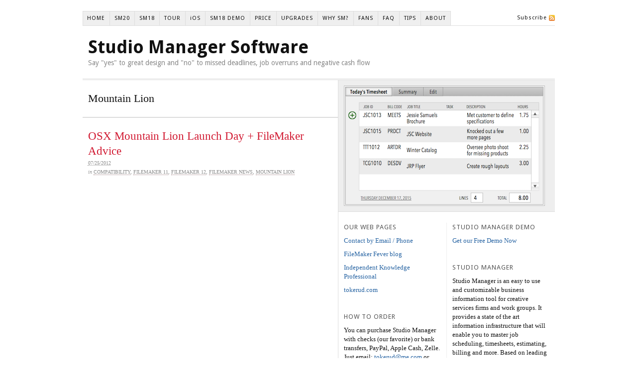

--- FILE ---
content_type: text/html; charset=UTF-8
request_url: https://studio-manager.com/category/mountain-lion/
body_size: 9040
content:
<!DOCTYPE html PUBLIC "-//W3C//DTD XHTML 1.0 Strict//EN" "http://www.w3.org/TR/xhtml1/DTD/xhtml1-strict.dtd">
<html xmlns="http://www.w3.org/1999/xhtml" lang="en-US">
<head profile="http://gmpg.org/xfn/11">
<meta http-equiv="Content-Type" content="text/html; charset=UTF-8" />
<title>Mountain Lion</title>
<meta name="robots" content="noodp, noydir" />
<link rel="stylesheet" href="https://studio-manager.com/wp-content/themes/thesis_186/custom/layout.css" type="text/css" media="screen, projection" />
<!--[if lte IE 8]><link rel="stylesheet" href="https://studio-manager.com/wp-content/themes/thesis_186/lib/css/ie.css" type="text/css" media="screen, projection" /><![endif]-->
<link rel="stylesheet" href="https://studio-manager.com/wp-content/themes/thesis_186/custom/custom.css" type="text/css" media="screen, projection" />
<link rel="canonical" href="https://studio-manager.com/category/mountain-lion/" />
<link rel="alternate" type="application/rss+xml" title="Studio Manager Software RSS Feed" href="https://studio-manager.com/feed/" />
<link rel="pingback" href="https://studio-manager.com/xmlrpc.php" />
<link rel="EditURI" type="application/rsd+xml" title="RSD" href="https://studio-manager.com/xmlrpc.php?rsd" />
<meta name='robots' content='max-image-preview:large' />
<link rel="alternate" type="application/rss+xml" title="Studio Manager Software &raquo; Mountain Lion Category Feed" href="https://studio-manager.com/category/mountain-lion/feed/" />
<style id='wp-img-auto-sizes-contain-inline-css' type='text/css'>
img:is([sizes=auto i],[sizes^="auto," i]){contain-intrinsic-size:3000px 1500px}
/*# sourceURL=wp-img-auto-sizes-contain-inline-css */
</style>
<style id='wp-emoji-styles-inline-css' type='text/css'>

	img.wp-smiley, img.emoji {
		display: inline !important;
		border: none !important;
		box-shadow: none !important;
		height: 1em !important;
		width: 1em !important;
		margin: 0 0.07em !important;
		vertical-align: -0.1em !important;
		background: none !important;
		padding: 0 !important;
	}
/*# sourceURL=wp-emoji-styles-inline-css */
</style>
<style id='wp-block-library-inline-css' type='text/css'>
:root{--wp-block-synced-color:#7a00df;--wp-block-synced-color--rgb:122,0,223;--wp-bound-block-color:var(--wp-block-synced-color);--wp-editor-canvas-background:#ddd;--wp-admin-theme-color:#007cba;--wp-admin-theme-color--rgb:0,124,186;--wp-admin-theme-color-darker-10:#006ba1;--wp-admin-theme-color-darker-10--rgb:0,107,160.5;--wp-admin-theme-color-darker-20:#005a87;--wp-admin-theme-color-darker-20--rgb:0,90,135;--wp-admin-border-width-focus:2px}@media (min-resolution:192dpi){:root{--wp-admin-border-width-focus:1.5px}}.wp-element-button{cursor:pointer}:root .has-very-light-gray-background-color{background-color:#eee}:root .has-very-dark-gray-background-color{background-color:#313131}:root .has-very-light-gray-color{color:#eee}:root .has-very-dark-gray-color{color:#313131}:root .has-vivid-green-cyan-to-vivid-cyan-blue-gradient-background{background:linear-gradient(135deg,#00d084,#0693e3)}:root .has-purple-crush-gradient-background{background:linear-gradient(135deg,#34e2e4,#4721fb 50%,#ab1dfe)}:root .has-hazy-dawn-gradient-background{background:linear-gradient(135deg,#faaca8,#dad0ec)}:root .has-subdued-olive-gradient-background{background:linear-gradient(135deg,#fafae1,#67a671)}:root .has-atomic-cream-gradient-background{background:linear-gradient(135deg,#fdd79a,#004a59)}:root .has-nightshade-gradient-background{background:linear-gradient(135deg,#330968,#31cdcf)}:root .has-midnight-gradient-background{background:linear-gradient(135deg,#020381,#2874fc)}:root{--wp--preset--font-size--normal:16px;--wp--preset--font-size--huge:42px}.has-regular-font-size{font-size:1em}.has-larger-font-size{font-size:2.625em}.has-normal-font-size{font-size:var(--wp--preset--font-size--normal)}.has-huge-font-size{font-size:var(--wp--preset--font-size--huge)}.has-text-align-center{text-align:center}.has-text-align-left{text-align:left}.has-text-align-right{text-align:right}.has-fit-text{white-space:nowrap!important}#end-resizable-editor-section{display:none}.aligncenter{clear:both}.items-justified-left{justify-content:flex-start}.items-justified-center{justify-content:center}.items-justified-right{justify-content:flex-end}.items-justified-space-between{justify-content:space-between}.screen-reader-text{border:0;clip-path:inset(50%);height:1px;margin:-1px;overflow:hidden;padding:0;position:absolute;width:1px;word-wrap:normal!important}.screen-reader-text:focus{background-color:#ddd;clip-path:none;color:#444;display:block;font-size:1em;height:auto;left:5px;line-height:normal;padding:15px 23px 14px;text-decoration:none;top:5px;width:auto;z-index:100000}html :where(.has-border-color){border-style:solid}html :where([style*=border-top-color]){border-top-style:solid}html :where([style*=border-right-color]){border-right-style:solid}html :where([style*=border-bottom-color]){border-bottom-style:solid}html :where([style*=border-left-color]){border-left-style:solid}html :where([style*=border-width]){border-style:solid}html :where([style*=border-top-width]){border-top-style:solid}html :where([style*=border-right-width]){border-right-style:solid}html :where([style*=border-bottom-width]){border-bottom-style:solid}html :where([style*=border-left-width]){border-left-style:solid}html :where(img[class*=wp-image-]){height:auto;max-width:100%}:where(figure){margin:0 0 1em}html :where(.is-position-sticky){--wp-admin--admin-bar--position-offset:var(--wp-admin--admin-bar--height,0px)}@media screen and (max-width:600px){html :where(.is-position-sticky){--wp-admin--admin-bar--position-offset:0px}}

/*# sourceURL=wp-block-library-inline-css */
</style><style id='global-styles-inline-css' type='text/css'>
:root{--wp--preset--aspect-ratio--square: 1;--wp--preset--aspect-ratio--4-3: 4/3;--wp--preset--aspect-ratio--3-4: 3/4;--wp--preset--aspect-ratio--3-2: 3/2;--wp--preset--aspect-ratio--2-3: 2/3;--wp--preset--aspect-ratio--16-9: 16/9;--wp--preset--aspect-ratio--9-16: 9/16;--wp--preset--color--black: #000000;--wp--preset--color--cyan-bluish-gray: #abb8c3;--wp--preset--color--white: #ffffff;--wp--preset--color--pale-pink: #f78da7;--wp--preset--color--vivid-red: #cf2e2e;--wp--preset--color--luminous-vivid-orange: #ff6900;--wp--preset--color--luminous-vivid-amber: #fcb900;--wp--preset--color--light-green-cyan: #7bdcb5;--wp--preset--color--vivid-green-cyan: #00d084;--wp--preset--color--pale-cyan-blue: #8ed1fc;--wp--preset--color--vivid-cyan-blue: #0693e3;--wp--preset--color--vivid-purple: #9b51e0;--wp--preset--gradient--vivid-cyan-blue-to-vivid-purple: linear-gradient(135deg,rgb(6,147,227) 0%,rgb(155,81,224) 100%);--wp--preset--gradient--light-green-cyan-to-vivid-green-cyan: linear-gradient(135deg,rgb(122,220,180) 0%,rgb(0,208,130) 100%);--wp--preset--gradient--luminous-vivid-amber-to-luminous-vivid-orange: linear-gradient(135deg,rgb(252,185,0) 0%,rgb(255,105,0) 100%);--wp--preset--gradient--luminous-vivid-orange-to-vivid-red: linear-gradient(135deg,rgb(255,105,0) 0%,rgb(207,46,46) 100%);--wp--preset--gradient--very-light-gray-to-cyan-bluish-gray: linear-gradient(135deg,rgb(238,238,238) 0%,rgb(169,184,195) 100%);--wp--preset--gradient--cool-to-warm-spectrum: linear-gradient(135deg,rgb(74,234,220) 0%,rgb(151,120,209) 20%,rgb(207,42,186) 40%,rgb(238,44,130) 60%,rgb(251,105,98) 80%,rgb(254,248,76) 100%);--wp--preset--gradient--blush-light-purple: linear-gradient(135deg,rgb(255,206,236) 0%,rgb(152,150,240) 100%);--wp--preset--gradient--blush-bordeaux: linear-gradient(135deg,rgb(254,205,165) 0%,rgb(254,45,45) 50%,rgb(107,0,62) 100%);--wp--preset--gradient--luminous-dusk: linear-gradient(135deg,rgb(255,203,112) 0%,rgb(199,81,192) 50%,rgb(65,88,208) 100%);--wp--preset--gradient--pale-ocean: linear-gradient(135deg,rgb(255,245,203) 0%,rgb(182,227,212) 50%,rgb(51,167,181) 100%);--wp--preset--gradient--electric-grass: linear-gradient(135deg,rgb(202,248,128) 0%,rgb(113,206,126) 100%);--wp--preset--gradient--midnight: linear-gradient(135deg,rgb(2,3,129) 0%,rgb(40,116,252) 100%);--wp--preset--font-size--small: 13px;--wp--preset--font-size--medium: 20px;--wp--preset--font-size--large: 36px;--wp--preset--font-size--x-large: 42px;--wp--preset--spacing--20: 0.44rem;--wp--preset--spacing--30: 0.67rem;--wp--preset--spacing--40: 1rem;--wp--preset--spacing--50: 1.5rem;--wp--preset--spacing--60: 2.25rem;--wp--preset--spacing--70: 3.38rem;--wp--preset--spacing--80: 5.06rem;--wp--preset--shadow--natural: 6px 6px 9px rgba(0, 0, 0, 0.2);--wp--preset--shadow--deep: 12px 12px 50px rgba(0, 0, 0, 0.4);--wp--preset--shadow--sharp: 6px 6px 0px rgba(0, 0, 0, 0.2);--wp--preset--shadow--outlined: 6px 6px 0px -3px rgb(255, 255, 255), 6px 6px rgb(0, 0, 0);--wp--preset--shadow--crisp: 6px 6px 0px rgb(0, 0, 0);}:where(.is-layout-flex){gap: 0.5em;}:where(.is-layout-grid){gap: 0.5em;}body .is-layout-flex{display: flex;}.is-layout-flex{flex-wrap: wrap;align-items: center;}.is-layout-flex > :is(*, div){margin: 0;}body .is-layout-grid{display: grid;}.is-layout-grid > :is(*, div){margin: 0;}:where(.wp-block-columns.is-layout-flex){gap: 2em;}:where(.wp-block-columns.is-layout-grid){gap: 2em;}:where(.wp-block-post-template.is-layout-flex){gap: 1.25em;}:where(.wp-block-post-template.is-layout-grid){gap: 1.25em;}.has-black-color{color: var(--wp--preset--color--black) !important;}.has-cyan-bluish-gray-color{color: var(--wp--preset--color--cyan-bluish-gray) !important;}.has-white-color{color: var(--wp--preset--color--white) !important;}.has-pale-pink-color{color: var(--wp--preset--color--pale-pink) !important;}.has-vivid-red-color{color: var(--wp--preset--color--vivid-red) !important;}.has-luminous-vivid-orange-color{color: var(--wp--preset--color--luminous-vivid-orange) !important;}.has-luminous-vivid-amber-color{color: var(--wp--preset--color--luminous-vivid-amber) !important;}.has-light-green-cyan-color{color: var(--wp--preset--color--light-green-cyan) !important;}.has-vivid-green-cyan-color{color: var(--wp--preset--color--vivid-green-cyan) !important;}.has-pale-cyan-blue-color{color: var(--wp--preset--color--pale-cyan-blue) !important;}.has-vivid-cyan-blue-color{color: var(--wp--preset--color--vivid-cyan-blue) !important;}.has-vivid-purple-color{color: var(--wp--preset--color--vivid-purple) !important;}.has-black-background-color{background-color: var(--wp--preset--color--black) !important;}.has-cyan-bluish-gray-background-color{background-color: var(--wp--preset--color--cyan-bluish-gray) !important;}.has-white-background-color{background-color: var(--wp--preset--color--white) !important;}.has-pale-pink-background-color{background-color: var(--wp--preset--color--pale-pink) !important;}.has-vivid-red-background-color{background-color: var(--wp--preset--color--vivid-red) !important;}.has-luminous-vivid-orange-background-color{background-color: var(--wp--preset--color--luminous-vivid-orange) !important;}.has-luminous-vivid-amber-background-color{background-color: var(--wp--preset--color--luminous-vivid-amber) !important;}.has-light-green-cyan-background-color{background-color: var(--wp--preset--color--light-green-cyan) !important;}.has-vivid-green-cyan-background-color{background-color: var(--wp--preset--color--vivid-green-cyan) !important;}.has-pale-cyan-blue-background-color{background-color: var(--wp--preset--color--pale-cyan-blue) !important;}.has-vivid-cyan-blue-background-color{background-color: var(--wp--preset--color--vivid-cyan-blue) !important;}.has-vivid-purple-background-color{background-color: var(--wp--preset--color--vivid-purple) !important;}.has-black-border-color{border-color: var(--wp--preset--color--black) !important;}.has-cyan-bluish-gray-border-color{border-color: var(--wp--preset--color--cyan-bluish-gray) !important;}.has-white-border-color{border-color: var(--wp--preset--color--white) !important;}.has-pale-pink-border-color{border-color: var(--wp--preset--color--pale-pink) !important;}.has-vivid-red-border-color{border-color: var(--wp--preset--color--vivid-red) !important;}.has-luminous-vivid-orange-border-color{border-color: var(--wp--preset--color--luminous-vivid-orange) !important;}.has-luminous-vivid-amber-border-color{border-color: var(--wp--preset--color--luminous-vivid-amber) !important;}.has-light-green-cyan-border-color{border-color: var(--wp--preset--color--light-green-cyan) !important;}.has-vivid-green-cyan-border-color{border-color: var(--wp--preset--color--vivid-green-cyan) !important;}.has-pale-cyan-blue-border-color{border-color: var(--wp--preset--color--pale-cyan-blue) !important;}.has-vivid-cyan-blue-border-color{border-color: var(--wp--preset--color--vivid-cyan-blue) !important;}.has-vivid-purple-border-color{border-color: var(--wp--preset--color--vivid-purple) !important;}.has-vivid-cyan-blue-to-vivid-purple-gradient-background{background: var(--wp--preset--gradient--vivid-cyan-blue-to-vivid-purple) !important;}.has-light-green-cyan-to-vivid-green-cyan-gradient-background{background: var(--wp--preset--gradient--light-green-cyan-to-vivid-green-cyan) !important;}.has-luminous-vivid-amber-to-luminous-vivid-orange-gradient-background{background: var(--wp--preset--gradient--luminous-vivid-amber-to-luminous-vivid-orange) !important;}.has-luminous-vivid-orange-to-vivid-red-gradient-background{background: var(--wp--preset--gradient--luminous-vivid-orange-to-vivid-red) !important;}.has-very-light-gray-to-cyan-bluish-gray-gradient-background{background: var(--wp--preset--gradient--very-light-gray-to-cyan-bluish-gray) !important;}.has-cool-to-warm-spectrum-gradient-background{background: var(--wp--preset--gradient--cool-to-warm-spectrum) !important;}.has-blush-light-purple-gradient-background{background: var(--wp--preset--gradient--blush-light-purple) !important;}.has-blush-bordeaux-gradient-background{background: var(--wp--preset--gradient--blush-bordeaux) !important;}.has-luminous-dusk-gradient-background{background: var(--wp--preset--gradient--luminous-dusk) !important;}.has-pale-ocean-gradient-background{background: var(--wp--preset--gradient--pale-ocean) !important;}.has-electric-grass-gradient-background{background: var(--wp--preset--gradient--electric-grass) !important;}.has-midnight-gradient-background{background: var(--wp--preset--gradient--midnight) !important;}.has-small-font-size{font-size: var(--wp--preset--font-size--small) !important;}.has-medium-font-size{font-size: var(--wp--preset--font-size--medium) !important;}.has-large-font-size{font-size: var(--wp--preset--font-size--large) !important;}.has-x-large-font-size{font-size: var(--wp--preset--font-size--x-large) !important;}
/*# sourceURL=global-styles-inline-css */
</style>

<style id='classic-theme-styles-inline-css' type='text/css'>
/*! This file is auto-generated */
.wp-block-button__link{color:#fff;background-color:#32373c;border-radius:9999px;box-shadow:none;text-decoration:none;padding:calc(.667em + 2px) calc(1.333em + 2px);font-size:1.125em}.wp-block-file__button{background:#32373c;color:#fff;text-decoration:none}
/*# sourceURL=/wp-includes/css/classic-themes.min.css */
</style>
<link rel='stylesheet' id='wpa-css-css' href='https://studio-manager.com/wp-content/plugins/honeypot/includes/css/wpa.css?ver=2.2.05' type='text/css' media='all' />
<script type="text/javascript" src="https://studio-manager.com/wp-includes/js/jquery/jquery.min.js?ver=3.7.1" id="jquery-core-js"></script>
<script type="text/javascript" src="https://studio-manager.com/wp-includes/js/jquery/jquery-migrate.min.js?ver=3.4.1" id="jquery-migrate-js"></script>
<link rel="https://api.w.org/" href="https://studio-manager.com/wp-json/" /><link rel="alternate" title="JSON" type="application/json" href="https://studio-manager.com/wp-json/wp/v2/categories/37" /></head>
<body class="custom cat_mountain-lion">
<div id="container">
<div id="page">
<ul class="menu">
<li class="tab tab-home"><a href="https://studio-manager.com">HOME</a></li>
<li class="tab tab-1"><a href="https://studio-manager.com/sm20/" title="Studio Manager 20 beta">SM20</a></li>
<li class="tab tab-2"><a href="https://studio-manager.com/studio-manager-18/" title="Studio Manager 18">SM18</a></li>
<li class="tab tab-3"><a href="https://studio-manager.com/screenshots-tour/" title="Screenshots Tour">TOUR</a></li>
<li class="tab tab-4"><a href="https://studio-manager.com/ios/" title="Studio Manager Mobile for iOS &amp; iPadOS">iOS</a></li>
<li class="tab tab-5"><a href="https://studio-manager.com/demo/" title="Demo">SM18 DEMO</a></li>
<li class="tab tab-6"><a href="https://studio-manager.com/studio-manager-pricing/" title="Studio Manager 18 Pricing">PRICE</a></li>
<li class="tab tab-7"><a href="https://studio-manager.com/upgrading-studio-manager/" title="Upgrading Studio Manager">UPGRADES</a></li>
<li class="tab tab-8"><a href="https://studio-manager.com/why-studio-manager-the-big-picture/" title="Why Studio Manager? The Big Picture">WHY SM?</a></li>
<li class="tab tab-9"><a href="https://studio-manager.com/studio-manager-fans/" title="Studio Manager Fans">FANS</a></li>
<li class="tab tab-10"><a href="https://studio-manager.com/studio-manager-faq/" title="Studio Manager FAQ">FAQ</a></li>
<li class="tab tab-11"><a href="https://studio-manager.com/studio-manager-tips/" title="Studio Manager Tips">TIPS</a></li>
<li class="tab tab-12"><a href="https://studio-manager.com/about/" title="About... Studio Manager">ABOUT</a></li>
<li class="rss"><a href="https://studio-manager.com/feed/" title="Studio Manager Software RSS Feed" rel="nofollow">Subscribe</a></li>
</ul>
	<div id="header">
		<p id="logo"><a href="https://studio-manager.com">Studio Manager Software</a></p>
		<p id="tagline">Say &quot;yes&quot; to great design and &quot;no&quot; to missed deadlines, job overruns and negative cash flow</p>
	</div>
	<div id="content_box">
		<div id="content" class="hfeed">

			<div id="archive_intro">
				<h1>Mountain Lion</h1>
			</div>
			<div class="post_box top post-2608 post type-post status-publish format-standard hentry category-compatibility category-filemaker-11 category-filemaker-12 category-filemaker-news category-mountain-lion" id="post-2608">
				<div class="headline_area">
					<h2 class="entry-title"><a href="https://studio-manager.com/osx-mountain-lion-launch-day-filemaker-advice/" rel="bookmark" title="Permanent link to OSX Mountain Lion Launch Day + FileMaker Advice">OSX Mountain Lion Launch Day + FileMaker Advice</a></h2>
					<p class="headline_meta"><abbr class="published" title="2012-07-25">07/25/2012</abbr></p>
					<p class="headline_meta">in <span><a href="https://studio-manager.com/category/compatibility/" rel="category tag">Compatibility</a>, <a href="https://studio-manager.com/category/filemaker-11/" rel="category tag">FileMaker 11</a>, <a href="https://studio-manager.com/category/filemaker-12/" rel="category tag">FileMaker 12</a>, <a href="https://studio-manager.com/category/filemaker-news/" rel="category tag">FileMaker News</a>, <a href="https://studio-manager.com/category/mountain-lion/" rel="category tag">Mountain Lion</a></span></p>
				</div>
			</div>

		</div>

		<div id="sidebars">
			<div id="multimedia_box" class="image_box">
				<div id="image_box">
<img src="https://studio-manager.com/wp-content/themes/thesis_186/custom/rotator/mini_Timesheet.png" alt="mini_Timesheet.png" />
				</div>
			</div>
			<div id="sidebar_1" class="sidebar">
				<ul class="sidebar_list">
<li class="widget widget_links" id="linkcat-19"><h3>Our Web Pages</h3>
	<ul class='xoxo blogroll'>
<li><a href="http://www.tokerud.com/contact-us/">Contact by Email / Phone</a></li>
<li><a href="http://filemakerfever.com/" rel="me" title="FileMaker Fever">FileMaker Fever blog</a></li>
<li><a href="http://janet.tokerud.com" title="Independent Knowledge Professional Blog by Janet Tokerud">Independent Knowledge Professional</a></li>
<li><a href="http://www.tokerud.com" rel="me">tokerud.com</a></li>

	</ul>
</li>
<li class="widget widget_text" id="text-7"><h3>How to Order</h3>			<div class="textwidget"><p>You can purchase Studio Manager with checks (our favorite) or bank transfers, PayPal, Apple Cash, Zelle. Just email: <a href="mailto:tokerud@me.com">tokerud@me.com</a> or give us a call. You can reach us by phone or text at our TCG iPhone: 415 789-5219.</p>
<p><em>We need to know:</em></p>
<ul style="list-style-type:circle; padding-left:24px; line-height:normal; margin-top:-10px">
<li>name, company, mailing address, phone and email</li>
<li>
number of users</li>
<ul>
</div>
		</li><li class="widget widget_text" id="text-9"><h3>Getting the Product</h3>			<div class="textwidget"><p>We deliver the full-product and User Manuals (16 mb) immediately by emailing you a dropbox download URL so you can get started without delay. We send you an invoice as a pdf for your records.</p>
</div>
		</li><li class="widget widget_text" id="text-8"><h3>Price Sampler</h3>			<div class="textwidget"><ul>
<li>$695 (single-user)</li>
<li>$1395 (4-user)</li>
<li>$2295 (10-user)</li>
<li>$3495 (20-user)</li>
<li>$4295 (30-user)</li>
<li>$9995 (Unlimited site license)</li>
</ul>
<p>See our <a href="http://studio-manager.com/studio-manager-pricing/"> Pricing</a> page for a full price schedule. See our <a href="http://studio-manager.com/upgrading-studio-manager/">Upgrades</a> page for upgrade pricing.</p>
</div>
		</li><li class="widget widget_text" id="text-11"><h3>User Manual</h3>			<div class="textwidget"><p>We sell the full 74-page install and setup guide, and 140 page user manual with all sorts of cool stuff in it for $29, but it's only for the ultra-careful buyer who has to see everything before you buy. Yes, we will credit you the $29 if you buy the product.</p>
<p>Our free downloadable PDF demo manual is designed with the sole purpose of helping you to quickly evaluate whether or not Studio Manager will work for you. The user manual is everything you might ever want to know about Studio Manager, and, of course, is included with the purchase of Studio Manager. To eliminate shipping delays, all manuals are now distributed only as PDFs. No more multi-day delays waiting for the user manual to arrive.</p>
</div>
		</li>				</ul>
			</div>
			<div id="sidebar_2" class="sidebar">
				<ul class="sidebar_list">
<li class="widget widget_links" id="linkcat-22"><h3>Studio Manager Demo</h3>
	<ul class='xoxo blogroll'>
<li><a href="http://www.studio-manager.com/form1.php" title="Free Studio Manager demo">Get our Free Demo Now</a></li>

	</ul>
</li>
<li class="widget widget_text" id="text-6"><h3>Studio Manager</h3>			<div class="textwidget"><p>Studio Manager is an easy to use and customizable business information tool for creative services firms and work groups. It provides a state of the art information infrastructure that will enable you to master job scheduling, timesheets, estimating, billing and more. Based on leading desktop (Mac/PC) and iOS database tool, FileMaker, Studio Manager will easily fit in and take on the tasks you deal with every day. Designed to be tweaked, Studio Manager, is a comprehensive yet light weight tool for creative services. We have worked with many different firms and work groups from small 1-person contractors to 100+ person work groups.</p>
</div>
		</li><li class="widget flexipages_widget" id="flexipages-2"><h3>Screenshots Tour</h3>
<ul>
	<li class="page_item page-item-21"><a href="https://studio-manager.com/screenshots-tour/billing/" title="Billing">Billing</a></li>
	<li class="page_item page-item-92"><a href="https://studio-manager.com/screenshots-tour/job-tracking/" title="Job Tracking">Job Tracking</a></li>
	<li class="page_item page-item-93"><a href="https://studio-manager.com/screenshots-tour/contact-management/" title="Contact Management">Contact Management</a></li>
	<li class="page_item page-item-95"><a href="https://studio-manager.com/screenshots-tour/marketing-and-sales/" title="Marketing & Sales">Marketing & Sales</a></li>
	<li class="page_item page-item-102"><a href="https://studio-manager.com/screenshots-tour/estimates-and-change-orders/" title="Estimating">Estimating</a></li>
	<li class="page_item page-item-105"><a href="https://studio-manager.com/screenshots-tour/estimate-options/" title="Estimate Options">Estimate Options</a></li>
	<li class="page_item page-item-107"><a href="https://studio-manager.com/screenshots-tour/scheduling/" title="Scheduling & Jobs Calendar">Scheduling & Jobs Calendar</a></li>
	<li class="page_item page-item-109"><a href="https://studio-manager.com/screenshots-tour/timesheets/" title="Timesheets">Timesheets</a></li>
	<li class="page_item page-item-111"><a href="https://studio-manager.com/screenshots-tour/mail-log/" title="Mail Log">Mail Log</a></li>
	<li class="page_item page-item-113"><a href="https://studio-manager.com/screenshots-tour/receivables/" title="Receivables">Receivables</a></li>
	<li class="page_item page-item-115"><a href="https://studio-manager.com/screenshots-tour/payables/" title="Payables">Payables</a></li>
	<li class="page_item page-item-117"><a href="https://studio-manager.com/screenshots-tour/purchase-orders/" title="Purchase Orders">Purchase Orders</a></li>
	<li class="page_item page-item-119"><a href="https://studio-manager.com/screenshots-tour/security/" title="Security">Security</a></li>
</ul>
</li><li class="widget widget_categories" id="categories-3"><h3>Topics</h3>
			<ul>
					<li class="cat-item cat-item-40"><a href="https://studio-manager.com/category/accounting/">Accounting</a> (1)
</li>
	<li class="cat-item cat-item-17"><a href="https://studio-manager.com/category/address-book-integration/">Address Book Integration</a> (1)
</li>
	<li class="cat-item cat-item-10"><a href="https://studio-manager.com/category/alert/">Alert</a> (8)
</li>
	<li class="cat-item cat-item-18"><a href="https://studio-manager.com/category/compatibility/">Compatibility</a> (20)
</li>
	<li class="cat-item cat-item-46"><a href="https://studio-manager.com/category/el-capitan/">El Capitan</a> (2)
</li>
	<li class="cat-item cat-item-24"><a href="https://studio-manager.com/category/filemaker-11/">FileMaker 11</a> (11)
</li>
	<li class="cat-item cat-item-35"><a href="https://studio-manager.com/category/filemaker-12/">FileMaker 12</a> (12)
</li>
	<li class="cat-item cat-item-41"><a href="https://studio-manager.com/category/filemaker-13/">FileMaker 13</a> (14)
</li>
	<li class="cat-item cat-item-44"><a href="https://studio-manager.com/category/filemaker-14/">FileMaker 14</a> (13)
</li>
	<li class="cat-item cat-item-49"><a href="https://studio-manager.com/category/filemaker-15/">FileMaker 15</a> (7)
</li>
	<li class="cat-item cat-item-53"><a href="https://studio-manager.com/category/filemaker-16/">FileMaker 16</a> (7)
</li>
	<li class="cat-item cat-item-58"><a href="https://studio-manager.com/category/filemaker-17/">FileMaker 17</a> (3)
</li>
	<li class="cat-item cat-item-62"><a href="https://studio-manager.com/category/filemaker-18/">FileMaker 18</a> (5)
</li>
	<li class="cat-item cat-item-72"><a href="https://studio-manager.com/category/filemaker-19/">FileMaker 19</a> (2)
</li>
	<li class="cat-item cat-item-82"><a href="https://studio-manager.com/category/filemaker-20/">FileMaker 20</a> (1)
</li>
	<li class="cat-item cat-item-85"><a href="https://studio-manager.com/category/filemaker-21/">FileMaker 21</a> (1)
</li>
	<li class="cat-item cat-item-54"><a href="https://studio-manager.com/category/filemaker-bug/">FileMaker Bug</a> (1)
</li>
	<li class="cat-item cat-item-66"><a href="https://studio-manager.com/category/filemaker-cloud/">FileMaker Cloud</a> (1)
</li>
	<li class="cat-item cat-item-25"><a href="https://studio-manager.com/category/filemaker-go/">FileMaker Go</a> (30)
</li>
	<li class="cat-item cat-item-14"><a href="https://studio-manager.com/category/filemaker-news/">FileMaker News</a> (14)
</li>
	<li class="cat-item cat-item-60"><a href="https://studio-manager.com/category/filemaker-server/">FileMaker Server</a> (1)
</li>
	<li class="cat-item cat-item-57"><a href="https://studio-manager.com/category/high-sierra/">High Sierra</a> (3)
</li>
	<li class="cat-item cat-item-16"><a href="https://studio-manager.com/category/ical-integration/">iCal Integration</a> (1)
</li>
	<li class="cat-item cat-item-38"><a href="https://studio-manager.com/category/ipad/">iPad</a> (4)
</li>
	<li class="cat-item cat-item-39"><a href="https://studio-manager.com/category/iphone/">iPhone</a> (7)
</li>
	<li class="cat-item cat-item-33"><a href="https://studio-manager.com/category/lion/">Lion</a> (4)
</li>
	<li class="cat-item cat-item-65"><a href="https://studio-manager.com/category/macos-catalina/">MacOS Catalina</a> (2)
</li>
	<li class="cat-item cat-item-59"><a href="https://studio-manager.com/category/macos-mojave/">MacOS Mojave</a> (3)
</li>
	<li class="cat-item cat-item-71"><a href="https://studio-manager.com/category/macos-monterey/">MacOS Monterey</a> (2)
</li>
	<li class="cat-item cat-item-50"><a href="https://studio-manager.com/category/macos-sierra/">macOS Sierra</a> (3)
</li>
	<li class="cat-item cat-item-37 current-cat"><a aria-current="page" href="https://studio-manager.com/category/mountain-lion/">Mountain Lion</a> (1)
</li>
	<li class="cat-item cat-item-8"><a href="https://studio-manager.com/category/new-demo/">New Demo</a> (15)
</li>
	<li class="cat-item cat-item-9"><a href="https://studio-manager.com/category/new-manual/">New Manual</a> (9)
</li>
	<li class="cat-item cat-item-7"><a href="https://studio-manager.com/category/new-version/">New Version</a> (61)
</li>
	<li class="cat-item cat-item-12"><a href="https://studio-manager.com/category/online-documentation/">Online Documentation</a> (2)
</li>
	<li class="cat-item cat-item-6"><a href="https://studio-manager.com/category/studio-manager-blog/">SM Blog</a> (2)
</li>
	<li class="cat-item cat-item-27"><a href="https://studio-manager.com/category/sm-bug-fix/">SM Bug Fix</a> (1)
</li>
	<li class="cat-item cat-item-13"><a href="https://studio-manager.com/category/sm-news/">SM News</a> (72)
</li>
	<li class="cat-item cat-item-15"><a href="https://studio-manager.com/category/sm-recognition/">SM Recognition</a> (4)
</li>
	<li class="cat-item cat-item-5"><a href="https://studio-manager.com/category/studio-manager-website/">SM Website</a> (6)
</li>
	<li class="cat-item cat-item-11"><a href="https://studio-manager.com/category/studio-manager/">Studio Manager</a> (27)
</li>
	<li class="cat-item cat-item-23"><a href="https://studio-manager.com/category/studio-manager-10/">Studio Manager 10</a> (16)
</li>
	<li class="cat-item cat-item-26"><a href="https://studio-manager.com/category/studio-manager-11/">Studio Manager 11</a> (15)
</li>
	<li class="cat-item cat-item-36"><a href="https://studio-manager.com/category/studio-manager-12/">Studio Manager 12</a> (10)
</li>
	<li class="cat-item cat-item-43"><a href="https://studio-manager.com/category/studio-manager-13/">Studio Manager 13</a> (14)
</li>
	<li class="cat-item cat-item-45"><a href="https://studio-manager.com/category/studio-manager-14/">Studio Manager 14</a> (9)
</li>
	<li class="cat-item cat-item-47"><a href="https://studio-manager.com/category/studio-manager-14-5/">Studio Manager 14.5</a> (3)
</li>
	<li class="cat-item cat-item-51"><a href="https://studio-manager.com/category/studio-manager-15/">Studio Manager 15</a> (3)
</li>
	<li class="cat-item cat-item-56"><a href="https://studio-manager.com/category/studio-manager-16/">Studio Manager 16</a> (4)
</li>
	<li class="cat-item cat-item-61"><a href="https://studio-manager.com/category/studio-manager-17/">Studio Manager 17</a> (1)
</li>
	<li class="cat-item cat-item-67"><a href="https://studio-manager.com/category/studio-manager-18/">Studio Manager 18</a> (4)
</li>
	<li class="cat-item cat-item-83"><a href="https://studio-manager.com/category/studio-manager-20/">Studio Manager 20</a> (1)
</li>
	<li class="cat-item cat-item-52"><a href="https://studio-manager.com/category/support/">Support</a> (1)
</li>
	<li class="cat-item cat-item-42"><a href="https://studio-manager.com/category/webdirect/">WebDirect</a> (1)
</li>
			</ul>

			</li><li class="widget widget_text" id="text-10"><h3>Browsers Supported</h3>			<div class="textwidget"><p>This website uses cascading style sheets and and mostly XHTML to comply with web standards. Modern web browsers support these standards well. If you can't use a modern browser, we apologize for the less than optimal graphical presentation you will experience.</p>
</div>
		</li>				</ul>
			</div>
		</div>
	</div>
	<div id="footer">
		<p>Get smart with the <a href="http://diythemes.com/thesis/">Thesis WordPress Theme</a> from DIYthemes.</p>
		<p><a href="https://studio-manager.com/wp-admin/">WordPress Admin</a></p>
<script type="speculationrules">
{"prefetch":[{"source":"document","where":{"and":[{"href_matches":"/*"},{"not":{"href_matches":["/wp-*.php","/wp-admin/*","/wp-content/uploads/*","/wp-content/*","/wp-content/plugins/*","/wp-content/themes/thesis_186/*","/*\\?(.+)"]}},{"not":{"selector_matches":"a[rel~=\"nofollow\"]"}},{"not":{"selector_matches":".no-prefetch, .no-prefetch a"}}]},"eagerness":"conservative"}]}
</script>
<script type="text/javascript" src="https://studio-manager.com/wp-content/plugins/honeypot/includes/js/wpa.js?ver=2.2.05" id="wpascript-js"></script>
<script type="text/javascript" id="wpascript-js-after">
/* <![CDATA[ */
wpa_field_info = {"wpa_field_name":"yefhum6313","wpa_field_value":461995,"wpa_add_test":"no"}
//# sourceURL=wpascript-js-after
/* ]]> */
</script>
<script id="wp-emoji-settings" type="application/json">
{"baseUrl":"https://s.w.org/images/core/emoji/17.0.2/72x72/","ext":".png","svgUrl":"https://s.w.org/images/core/emoji/17.0.2/svg/","svgExt":".svg","source":{"concatemoji":"https://studio-manager.com/wp-includes/js/wp-emoji-release.min.js?ver=6.9"}}
</script>
<script type="module">
/* <![CDATA[ */
/*! This file is auto-generated */
const a=JSON.parse(document.getElementById("wp-emoji-settings").textContent),o=(window._wpemojiSettings=a,"wpEmojiSettingsSupports"),s=["flag","emoji"];function i(e){try{var t={supportTests:e,timestamp:(new Date).valueOf()};sessionStorage.setItem(o,JSON.stringify(t))}catch(e){}}function c(e,t,n){e.clearRect(0,0,e.canvas.width,e.canvas.height),e.fillText(t,0,0);t=new Uint32Array(e.getImageData(0,0,e.canvas.width,e.canvas.height).data);e.clearRect(0,0,e.canvas.width,e.canvas.height),e.fillText(n,0,0);const a=new Uint32Array(e.getImageData(0,0,e.canvas.width,e.canvas.height).data);return t.every((e,t)=>e===a[t])}function p(e,t){e.clearRect(0,0,e.canvas.width,e.canvas.height),e.fillText(t,0,0);var n=e.getImageData(16,16,1,1);for(let e=0;e<n.data.length;e++)if(0!==n.data[e])return!1;return!0}function u(e,t,n,a){switch(t){case"flag":return n(e,"\ud83c\udff3\ufe0f\u200d\u26a7\ufe0f","\ud83c\udff3\ufe0f\u200b\u26a7\ufe0f")?!1:!n(e,"\ud83c\udde8\ud83c\uddf6","\ud83c\udde8\u200b\ud83c\uddf6")&&!n(e,"\ud83c\udff4\udb40\udc67\udb40\udc62\udb40\udc65\udb40\udc6e\udb40\udc67\udb40\udc7f","\ud83c\udff4\u200b\udb40\udc67\u200b\udb40\udc62\u200b\udb40\udc65\u200b\udb40\udc6e\u200b\udb40\udc67\u200b\udb40\udc7f");case"emoji":return!a(e,"\ud83e\u1fac8")}return!1}function f(e,t,n,a){let r;const o=(r="undefined"!=typeof WorkerGlobalScope&&self instanceof WorkerGlobalScope?new OffscreenCanvas(300,150):document.createElement("canvas")).getContext("2d",{willReadFrequently:!0}),s=(o.textBaseline="top",o.font="600 32px Arial",{});return e.forEach(e=>{s[e]=t(o,e,n,a)}),s}function r(e){var t=document.createElement("script");t.src=e,t.defer=!0,document.head.appendChild(t)}a.supports={everything:!0,everythingExceptFlag:!0},new Promise(t=>{let n=function(){try{var e=JSON.parse(sessionStorage.getItem(o));if("object"==typeof e&&"number"==typeof e.timestamp&&(new Date).valueOf()<e.timestamp+604800&&"object"==typeof e.supportTests)return e.supportTests}catch(e){}return null}();if(!n){if("undefined"!=typeof Worker&&"undefined"!=typeof OffscreenCanvas&&"undefined"!=typeof URL&&URL.createObjectURL&&"undefined"!=typeof Blob)try{var e="postMessage("+f.toString()+"("+[JSON.stringify(s),u.toString(),c.toString(),p.toString()].join(",")+"));",a=new Blob([e],{type:"text/javascript"});const r=new Worker(URL.createObjectURL(a),{name:"wpTestEmojiSupports"});return void(r.onmessage=e=>{i(n=e.data),r.terminate(),t(n)})}catch(e){}i(n=f(s,u,c,p))}t(n)}).then(e=>{for(const n in e)a.supports[n]=e[n],a.supports.everything=a.supports.everything&&a.supports[n],"flag"!==n&&(a.supports.everythingExceptFlag=a.supports.everythingExceptFlag&&a.supports[n]);var t;a.supports.everythingExceptFlag=a.supports.everythingExceptFlag&&!a.supports.flag,a.supports.everything||((t=a.source||{}).concatemoji?r(t.concatemoji):t.wpemoji&&t.twemoji&&(r(t.twemoji),r(t.wpemoji)))});
//# sourceURL=https://studio-manager.com/wp-includes/js/wp-emoji-loader.min.js
/* ]]> */
</script>
	</div>
</div>
</div>
<!--[if lte IE 8]>
<div id="ie_clear"></div>
<![endif]-->
</body>
</html>

--- FILE ---
content_type: text/css
request_url: https://studio-manager.com/wp-content/themes/thesis_186/custom/custom.css
body_size: 1393
content:
/*
File:			custom.css
Description:	Custom styles for Thesis

BASIC USAGE:

If you have enabled the custom stylesheet in the Thesis options panel, the <body> tag 
will be appended with the "custom" class, like so: <body class="custom">. You can use 
the "custom" class to override *any* CSS declarations contained in the style.css file.

For example, if you wish to change the default link color to green, you would add the 
following declarations to this file:

	.custom a, .custom a:visited { color: #090; }	<--- This makes links green
	.custom a:hover { color: #00f; }				<--- This makes links blue when you mouse over them

WHY THIS WORKS:

By using the "custom" class, you are creating more specific CSS declarations for HTML
elements. CSS styling is applied through rules of specificity, and because declarations
prepended with .custom are more specific, they get applied when the page is rendered!

More information about styling your Thesis installation using this file can be found
in the User's Guide:
	http://diythemes.com/thesis/rtfm/customizing-thesis-with-customcss/
*/

/*Studio Manager Wordpress Site Custom CSS*/

.custom .comments_closed p {
  display: none;
}

.custom .format_text a {
	text-decoration: none;
	border-bottom: 1px dotted #192f73;
	}
	
/*Custom Instruction styling*/
.custom .instruction {
	color: gray;
	font: normal 12px "Helvetica Neue", Arial, Helvetica, sans-serif;
}	
	
.custom a.post_image_link {
	border-bottom: none;	
}

/*change color of blockquote*/
.custom blockquote { 
	color: #222 ; 
	font-size: 14px;
	line-height: 130%;
}

/*change color of blockquote*/
.custom blockquote.boxed { 
	color: #222 ; 
	font-size: 14px;
	line-height: 140%;
	border: 1px dashed #7e320b; 
}

.format_text p.alert { background: #F0F6FC; border: 1px dashed #3C6694; }

/*change post headline meta data from all caps */
.custom .headline_meta abbr, .headline_meta span {
	text-transform: none;
}
	.headline_meta a { border-bottom: 1px dotted #8f6c6e; }

/*Dropcap class*/
.custom .dropcap {
	color: red;
	float: left;
	font-size: 4.8em;
	margin: .3em .2em .1em 0;
}

/*Custom h3 styling*/
.custom h3.bigborder {
	color: #111;
	font-size: 22px;
	border-top: 1px dashed #000000;
	margin-top: 0px;
	padding-top: 18px;		
	}

/*Custom li.bullet styling*/
.custom.ul.bullet{
	list-style-type: circle;
	list-style-position: inside;			
	}


/*Custom h3 styling*/
.custom h3.bigger {
	color: #111;
	font-size: 24px;
	margin-top: 0px;	
	}
	
	
/*Custom h3 styling*/
.custom h3.big {
	color: #111;
	font-size: 22px;
	margin-top: 0px;	
	}

/*Custom h3 styling*/
.custom h3.red {
	padding-top: 13px;
	border-top: 1px dashed #96c032;
	color: #D11931;
	font-size: 20px;
	margin-top: 0px;	
	}


/*Custom h3 styling*/
.custom h3.red20 {
	padding-top: 10px;
	border-top: 1px dashed #96c032;
	color: #D11931;
	font-size: 20px;
	margin-top: 0px;	
	}

/*Custom h3 styling*/
.custom h3.red18 {
	padding-top: 10px;
	border-top: 1px dashed #96c032;
	color: #D11931;
	font-size: 18px;
	margin-top: 0px;	
	}

/*Custom h3 styling*/
.custom h3.redblack18 {
	padding-top: 10px;
	border-top: 1px dashed #000000;
	color: #D11931;
	font-size: 18px;
	margin-top: 0px;	
	}

/*Custom h3 styling*/
.custom h3.black18 {
	padding-top: 10px;
	border-top: 1px dashed #000000;
	color: #000000;
	font-size: 18px;
	margin-top: 0px;	
	}

/*Custom h3 styling*/
.custom h3.StepTitle {
		padding-top: 13px;
		border-top: 1px dashed #96c032;
		color: #D11931;
		font-size: 23px;
		margin-top: 0px;	
		}	

/*Custom h4 styling*/
.custom h4.border {
	color: #111;
	font-size: 19px;
	font-weight: normal;
	border-top: 1px dashed #8f836d;
	margin-top: 0px;
	padding-top: 12px;
        padding-bottom: 9px;		
	}
	

	/*Custom h5 big red styling*/
	.custom h5.bigred {
		color: #D11931;
		font-size: 19px;
		text-transform: none;
		font-weight: normal;
		margin-top: 0px;
		padding-top: 0px;
	    padding-bottom: 0px;		
		}	
		
	/*Custom h5 red styling*/
	.custom h5.red {
			color: #D11931;
			font-size: 16px;
			text-transform: none;
			font-weight: normal;
			margin-top: 0px;
			padding-top: 9px;
		    padding-bottom: 9px;		
			}	

/*Tab Anchor Hover -- use blue*/
.custom	#tabs a:hover {
	color: #2f5a95; text-decoration: none; 
	}
	
/*Custom On-sale box I stole from DIY page*/
.custom .on_sale { 
	margin-left: 20px;
	margin-right: 40px;
        padding: 0.571em 0.786em; 
	background-color: #efefef; 
	font-size: 14px;
	line-height: 140%;
	border: 1px dashed #7e320b; 
	}
	
.menu, .menu a, .menu li ul { border-style: solid; }
	.menu a { text-transform:none; letter-spacing: 1px; }
	
.sidebar h3 { text-transform: uppercase; letter-spacing: 1px; }

/*Blog post heading color bright light blue*/
.custom .headline_area h2 a {
color: 000000;
}

.custom .headline_area h2 a {
	padding-top: 13px;

	color: #D11931;
	font-size: 23px;
	margin-top: 0px;	
	}

/*Page heading color bright light blue*/
.headline_area h1 a{
color: #000000;
}
.headline_area h1{
color: #000000;
}
.headline_meta span, .headline_meta abbr { font-style: normal; text-transform: uppercase;letter-spacing: normal; }